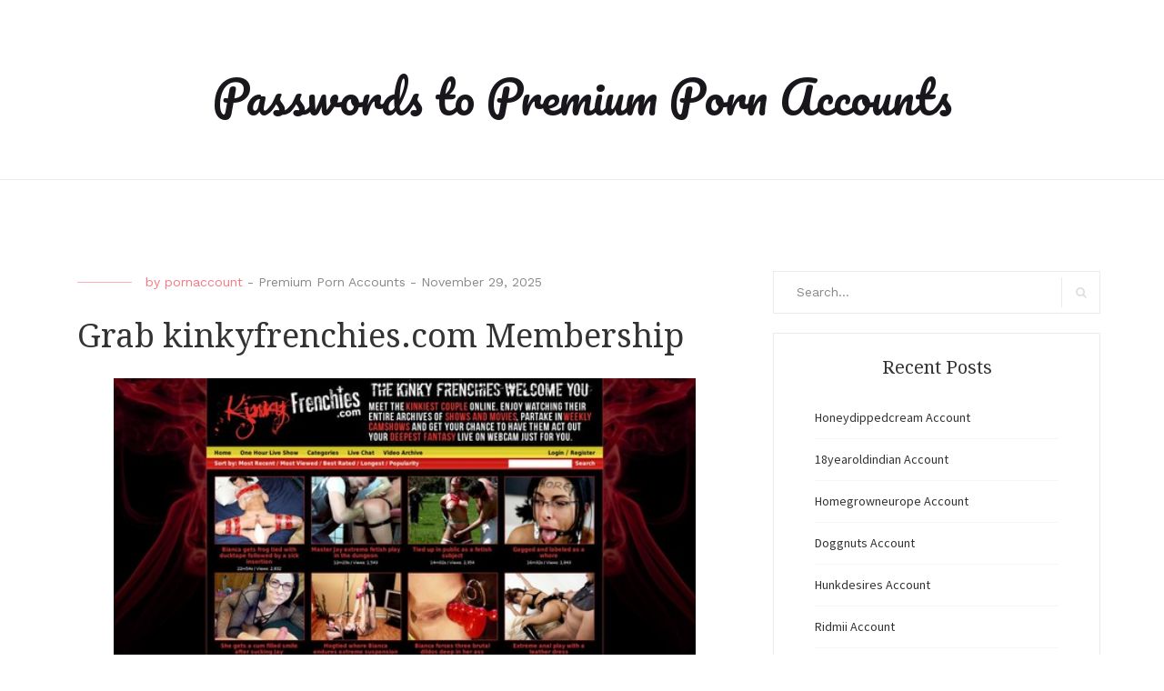

--- FILE ---
content_type: text/html; charset=UTF-8
request_url: https://premiumpornaccount.com/grab-kinkyfrenchies-com-membership/
body_size: 7706
content:
<!DOCTYPE html>
<html lang="en-US">
<head>
    <meta charset="UTF-8">
    <meta name="viewport" content="width=device-width, initial-scale=1">
    <link rel="profile" href="https://gmpg.org/xfn/11">

	<script type="application/ld+json">
	{"@context":"https://schema.org","@type":"BreadcrumbList","itemListElement":[{"@type":"ListItem","position":1,"name":"Premium Porn Accounts","item":"http://premiumpornaccount.com/category/premium-porn-accounts/"},{"@type":"ListItem","position":2,"name":"Grab kinkyfrenchies.com Membership"}]}
	</script>
<title>Grab kinkyfrenchies.com Membership &#8211; Passwords to Premium Porn Accounts</title>
<meta name='robots' content='max-image-preview:large' />
<link rel='dns-prefetch' href='//fonts.googleapis.com' />
<link rel='dns-prefetch' href='//s.w.org' />
<link rel="alternate" type="application/rss+xml" title="Passwords to Premium Porn Accounts &raquo; Feed" href="https://premiumpornaccount.com/feed/" />
<link rel="alternate" type="application/rss+xml" title="Passwords to Premium Porn Accounts &raquo; Comments Feed" href="https://premiumpornaccount.com/comments/feed/" />


<!-- Last Modified Schema is inserted by the WP Last Modified Info plugin v1.7.6 - https://wordpress.org/plugins/wp-last-modified-info/ -->
<script type="application/ld+json">{"@context":"http:\/\/schema.org\/","@type":"CreativeWork","dateModified":"2025-11-29T19:34:57-06:00","headline":"Grab kinkyfrenchies.com Membership","description":"Here is todays hand picked porn passwords to http:\/\/members.kinkyfrenchies.com zaleho:daneranktopper7:aj7993krishpr:krish488alaindr:adr123beat_frei%40tiscalinet.ch:bf8105 We have been providing links to premium porn websites for many years now, and will continue to do so. If any of accounts for some reason is inactive or expired click here to get your personal premium account now!","mainEntityOfPage":{"@type":"WebPage","@id":"http:\/\/premiumpornaccount.com\/grab-kinkyfrenchies-com-membership\/"},"author":{"@type":"Person","name":"","url":"http:\/\/premiumpornaccount.com\/author\/","description":""}}</script>

<script type="text/javascript">
window._wpemojiSettings = {"baseUrl":"https:\/\/s.w.org\/images\/core\/emoji\/14.0.0\/72x72\/","ext":".png","svgUrl":"https:\/\/s.w.org\/images\/core\/emoji\/14.0.0\/svg\/","svgExt":".svg","source":{"concatemoji":"http:\/\/premiumpornaccount.com\/wp-includes\/js\/wp-emoji-release.min.js?ver=6.0"}};
/*! This file is auto-generated */
!function(e,a,t){var n,r,o,i=a.createElement("canvas"),p=i.getContext&&i.getContext("2d");function s(e,t){var a=String.fromCharCode,e=(p.clearRect(0,0,i.width,i.height),p.fillText(a.apply(this,e),0,0),i.toDataURL());return p.clearRect(0,0,i.width,i.height),p.fillText(a.apply(this,t),0,0),e===i.toDataURL()}function c(e){var t=a.createElement("script");t.src=e,t.defer=t.type="text/javascript",a.getElementsByTagName("head")[0].appendChild(t)}for(o=Array("flag","emoji"),t.supports={everything:!0,everythingExceptFlag:!0},r=0;r<o.length;r++)t.supports[o[r]]=function(e){if(!p||!p.fillText)return!1;switch(p.textBaseline="top",p.font="600 32px Arial",e){case"flag":return s([127987,65039,8205,9895,65039],[127987,65039,8203,9895,65039])?!1:!s([55356,56826,55356,56819],[55356,56826,8203,55356,56819])&&!s([55356,57332,56128,56423,56128,56418,56128,56421,56128,56430,56128,56423,56128,56447],[55356,57332,8203,56128,56423,8203,56128,56418,8203,56128,56421,8203,56128,56430,8203,56128,56423,8203,56128,56447]);case"emoji":return!s([129777,127995,8205,129778,127999],[129777,127995,8203,129778,127999])}return!1}(o[r]),t.supports.everything=t.supports.everything&&t.supports[o[r]],"flag"!==o[r]&&(t.supports.everythingExceptFlag=t.supports.everythingExceptFlag&&t.supports[o[r]]);t.supports.everythingExceptFlag=t.supports.everythingExceptFlag&&!t.supports.flag,t.DOMReady=!1,t.readyCallback=function(){t.DOMReady=!0},t.supports.everything||(n=function(){t.readyCallback()},a.addEventListener?(a.addEventListener("DOMContentLoaded",n,!1),e.addEventListener("load",n,!1)):(e.attachEvent("onload",n),a.attachEvent("onreadystatechange",function(){"complete"===a.readyState&&t.readyCallback()})),(e=t.source||{}).concatemoji?c(e.concatemoji):e.wpemoji&&e.twemoji&&(c(e.twemoji),c(e.wpemoji)))}(window,document,window._wpemojiSettings);
</script>
<style type="text/css">
img.wp-smiley,
img.emoji {
	display: inline !important;
	border: none !important;
	box-shadow: none !important;
	height: 1em !important;
	width: 1em !important;
	margin: 0 0.07em !important;
	vertical-align: -0.1em !important;
	background: none !important;
	padding: 0 !important;
}
</style>
	<link rel='stylesheet' id='wp-block-library-css' href="https://premiumpornaccount.com/wp-includes/css/dist/block-library/style.min.css?ver=6.0" type='text/css' media='all' />
<style id='global-styles-inline-css' type='text/css'>
body{--wp--preset--color--black: #000000;--wp--preset--color--cyan-bluish-gray: #abb8c3;--wp--preset--color--white: #ffffff;--wp--preset--color--pale-pink: #f78da7;--wp--preset--color--vivid-red: #cf2e2e;--wp--preset--color--luminous-vivid-orange: #ff6900;--wp--preset--color--luminous-vivid-amber: #fcb900;--wp--preset--color--light-green-cyan: #7bdcb5;--wp--preset--color--vivid-green-cyan: #00d084;--wp--preset--color--pale-cyan-blue: #8ed1fc;--wp--preset--color--vivid-cyan-blue: #0693e3;--wp--preset--color--vivid-purple: #9b51e0;--wp--preset--gradient--vivid-cyan-blue-to-vivid-purple: linear-gradient(135deg,rgba(6,147,227,1) 0%,rgb(155,81,224) 100%);--wp--preset--gradient--light-green-cyan-to-vivid-green-cyan: linear-gradient(135deg,rgb(122,220,180) 0%,rgb(0,208,130) 100%);--wp--preset--gradient--luminous-vivid-amber-to-luminous-vivid-orange: linear-gradient(135deg,rgba(252,185,0,1) 0%,rgba(255,105,0,1) 100%);--wp--preset--gradient--luminous-vivid-orange-to-vivid-red: linear-gradient(135deg,rgba(255,105,0,1) 0%,rgb(207,46,46) 100%);--wp--preset--gradient--very-light-gray-to-cyan-bluish-gray: linear-gradient(135deg,rgb(238,238,238) 0%,rgb(169,184,195) 100%);--wp--preset--gradient--cool-to-warm-spectrum: linear-gradient(135deg,rgb(74,234,220) 0%,rgb(151,120,209) 20%,rgb(207,42,186) 40%,rgb(238,44,130) 60%,rgb(251,105,98) 80%,rgb(254,248,76) 100%);--wp--preset--gradient--blush-light-purple: linear-gradient(135deg,rgb(255,206,236) 0%,rgb(152,150,240) 100%);--wp--preset--gradient--blush-bordeaux: linear-gradient(135deg,rgb(254,205,165) 0%,rgb(254,45,45) 50%,rgb(107,0,62) 100%);--wp--preset--gradient--luminous-dusk: linear-gradient(135deg,rgb(255,203,112) 0%,rgb(199,81,192) 50%,rgb(65,88,208) 100%);--wp--preset--gradient--pale-ocean: linear-gradient(135deg,rgb(255,245,203) 0%,rgb(182,227,212) 50%,rgb(51,167,181) 100%);--wp--preset--gradient--electric-grass: linear-gradient(135deg,rgb(202,248,128) 0%,rgb(113,206,126) 100%);--wp--preset--gradient--midnight: linear-gradient(135deg,rgb(2,3,129) 0%,rgb(40,116,252) 100%);--wp--preset--duotone--dark-grayscale: url('#wp-duotone-dark-grayscale');--wp--preset--duotone--grayscale: url('#wp-duotone-grayscale');--wp--preset--duotone--purple-yellow: url('#wp-duotone-purple-yellow');--wp--preset--duotone--blue-red: url('#wp-duotone-blue-red');--wp--preset--duotone--midnight: url('#wp-duotone-midnight');--wp--preset--duotone--magenta-yellow: url('#wp-duotone-magenta-yellow');--wp--preset--duotone--purple-green: url('#wp-duotone-purple-green');--wp--preset--duotone--blue-orange: url('#wp-duotone-blue-orange');--wp--preset--font-size--small: 13px;--wp--preset--font-size--medium: 20px;--wp--preset--font-size--large: 36px;--wp--preset--font-size--x-large: 42px;}.has-black-color{color: var(--wp--preset--color--black) !important;}.has-cyan-bluish-gray-color{color: var(--wp--preset--color--cyan-bluish-gray) !important;}.has-white-color{color: var(--wp--preset--color--white) !important;}.has-pale-pink-color{color: var(--wp--preset--color--pale-pink) !important;}.has-vivid-red-color{color: var(--wp--preset--color--vivid-red) !important;}.has-luminous-vivid-orange-color{color: var(--wp--preset--color--luminous-vivid-orange) !important;}.has-luminous-vivid-amber-color{color: var(--wp--preset--color--luminous-vivid-amber) !important;}.has-light-green-cyan-color{color: var(--wp--preset--color--light-green-cyan) !important;}.has-vivid-green-cyan-color{color: var(--wp--preset--color--vivid-green-cyan) !important;}.has-pale-cyan-blue-color{color: var(--wp--preset--color--pale-cyan-blue) !important;}.has-vivid-cyan-blue-color{color: var(--wp--preset--color--vivid-cyan-blue) !important;}.has-vivid-purple-color{color: var(--wp--preset--color--vivid-purple) !important;}.has-black-background-color{background-color: var(--wp--preset--color--black) !important;}.has-cyan-bluish-gray-background-color{background-color: var(--wp--preset--color--cyan-bluish-gray) !important;}.has-white-background-color{background-color: var(--wp--preset--color--white) !important;}.has-pale-pink-background-color{background-color: var(--wp--preset--color--pale-pink) !important;}.has-vivid-red-background-color{background-color: var(--wp--preset--color--vivid-red) !important;}.has-luminous-vivid-orange-background-color{background-color: var(--wp--preset--color--luminous-vivid-orange) !important;}.has-luminous-vivid-amber-background-color{background-color: var(--wp--preset--color--luminous-vivid-amber) !important;}.has-light-green-cyan-background-color{background-color: var(--wp--preset--color--light-green-cyan) !important;}.has-vivid-green-cyan-background-color{background-color: var(--wp--preset--color--vivid-green-cyan) !important;}.has-pale-cyan-blue-background-color{background-color: var(--wp--preset--color--pale-cyan-blue) !important;}.has-vivid-cyan-blue-background-color{background-color: var(--wp--preset--color--vivid-cyan-blue) !important;}.has-vivid-purple-background-color{background-color: var(--wp--preset--color--vivid-purple) !important;}.has-black-border-color{border-color: var(--wp--preset--color--black) !important;}.has-cyan-bluish-gray-border-color{border-color: var(--wp--preset--color--cyan-bluish-gray) !important;}.has-white-border-color{border-color: var(--wp--preset--color--white) !important;}.has-pale-pink-border-color{border-color: var(--wp--preset--color--pale-pink) !important;}.has-vivid-red-border-color{border-color: var(--wp--preset--color--vivid-red) !important;}.has-luminous-vivid-orange-border-color{border-color: var(--wp--preset--color--luminous-vivid-orange) !important;}.has-luminous-vivid-amber-border-color{border-color: var(--wp--preset--color--luminous-vivid-amber) !important;}.has-light-green-cyan-border-color{border-color: var(--wp--preset--color--light-green-cyan) !important;}.has-vivid-green-cyan-border-color{border-color: var(--wp--preset--color--vivid-green-cyan) !important;}.has-pale-cyan-blue-border-color{border-color: var(--wp--preset--color--pale-cyan-blue) !important;}.has-vivid-cyan-blue-border-color{border-color: var(--wp--preset--color--vivid-cyan-blue) !important;}.has-vivid-purple-border-color{border-color: var(--wp--preset--color--vivid-purple) !important;}.has-vivid-cyan-blue-to-vivid-purple-gradient-background{background: var(--wp--preset--gradient--vivid-cyan-blue-to-vivid-purple) !important;}.has-light-green-cyan-to-vivid-green-cyan-gradient-background{background: var(--wp--preset--gradient--light-green-cyan-to-vivid-green-cyan) !important;}.has-luminous-vivid-amber-to-luminous-vivid-orange-gradient-background{background: var(--wp--preset--gradient--luminous-vivid-amber-to-luminous-vivid-orange) !important;}.has-luminous-vivid-orange-to-vivid-red-gradient-background{background: var(--wp--preset--gradient--luminous-vivid-orange-to-vivid-red) !important;}.has-very-light-gray-to-cyan-bluish-gray-gradient-background{background: var(--wp--preset--gradient--very-light-gray-to-cyan-bluish-gray) !important;}.has-cool-to-warm-spectrum-gradient-background{background: var(--wp--preset--gradient--cool-to-warm-spectrum) !important;}.has-blush-light-purple-gradient-background{background: var(--wp--preset--gradient--blush-light-purple) !important;}.has-blush-bordeaux-gradient-background{background: var(--wp--preset--gradient--blush-bordeaux) !important;}.has-luminous-dusk-gradient-background{background: var(--wp--preset--gradient--luminous-dusk) !important;}.has-pale-ocean-gradient-background{background: var(--wp--preset--gradient--pale-ocean) !important;}.has-electric-grass-gradient-background{background: var(--wp--preset--gradient--electric-grass) !important;}.has-midnight-gradient-background{background: var(--wp--preset--gradient--midnight) !important;}.has-small-font-size{font-size: var(--wp--preset--font-size--small) !important;}.has-medium-font-size{font-size: var(--wp--preset--font-size--medium) !important;}.has-large-font-size{font-size: var(--wp--preset--font-size--large) !important;}.has-x-large-font-size{font-size: var(--wp--preset--font-size--x-large) !important;}
</style>
<link rel='stylesheet' id='blaskan-fonts-css'  href='https://fonts.googleapis.com/css?family=Droid+Serif%3A400%2C700%7CSource+Sans+Pro%3A300%2C400%2C600%2C700%2C900%7CWork+Sans%7CPacifico&#038;subset=latin%2Clatin-ext&#038;ver=6.0' type='text/css' media='all' />
<link rel='stylesheet' id='bootstrap-css' href="https://premiumpornaccount.com/wp-content/themes/blaskan/assets/css/bootstrap.min.css?ver=6.0" type='text/css' media='all' />
<link rel='stylesheet' id='fontawesome-css' href="https://premiumpornaccount.com/wp-content/themes/blaskan/assets/css/font-awesome.min.css?ver=6.0" type='text/css' media='all' />
<link rel='stylesheet' id='blaskan-style-css' href="https://premiumpornaccount.com/wp-content/themes/blaskan/style.css?ver=6.0" type='text/css' media='all' />
<script type='text/javascript' src="https://premiumpornaccount.com/wp-includes/js/jquery/jquery.min.js?ver=3.6.0" id='jquery-core-js'></script>
<script type='text/javascript' src="https://premiumpornaccount.com/wp-includes/js/jquery/jquery-migrate.min.js?ver=3.3.2" id='jquery-migrate-js'></script>
<link rel="https://api.w.org/" href="https://premiumpornaccount.com/wp-json/" /><link rel="alternate" type="application/json" href="https://premiumpornaccount.com/wp-json/wp/v2/posts/10268" /><link rel="canonical" href="https://premiumpornaccount.com/grab-kinkyfrenchies-com-membership/" />
<link rel="alternate" type="application/json+oembed" href="https://premiumpornaccount.com/wp-json/oembed/1.0/embed?url=http%3A%2F%2Fpremiumpornaccount.com%2Fgrab-kinkyfrenchies-com-membership%2F" />
<link rel="alternate" type="text/xml+oembed" href="https://premiumpornaccount.com/wp-json/oembed/1.0/embed?url=http%3A%2F%2Fpremiumpornaccount.com%2Fgrab-kinkyfrenchies-com-membership%2F&#038;format=xml" />
<style id="wplmi-inline-css" type="text/css"> span.wplmi-user-avatar { width: 16px;display: inline-block !important;flex-shrink: 0; } img.wplmi-elementor-avatar { border-radius: 100%;margin-right: 3px; } 

</style>
</head>

<body class="post-template-default single single-post postid-10268 single-format-standard">
<div id="page" class="site">
    <header id="masthead" class="site-header" role="banner">
        <div class="site-branding ">

            <div class="top-header container">

				                <div class="search-header-form-container pull-right">
                                    </div>

                

                <div class="clearfix"></div>
            </div>

            <div class="container">
				                        <p class="site-title"><a href="https://premiumpornaccount.com/" rel="home">Passwords to Premium Porn Accounts</a></p>
						
            </div><!-- .container -->
        </div><!-- .site-branding -->

        <nav id="site-navigation" class="main-navigation container" role="navigation">
            <button class="menu-toggle" aria-controls="primary-menu"
                    aria-expanded="false">Menu</button>
            <div class="blaskan-main-menu">
			 <div id="primary-menu" class="menu"></div>
            </div>
        </nav><!-- #site-navigation -->

        <!-- Custom Header -->
		
    </header><!-- #masthead -->

    <div id="content" class="site-content container">


    <div id="primary" class="content-area row">
        <main id="main" class="site-main col-md-8 col-sm-12" role="main">

			<article id="post-10268" class="col-md-12 col-sm-12 post-10268 post type-post status-publish format-standard hentry category-premium-porn-accounts tag-kinky-frenchies-access-code tag-kinky-frenchies-collection tag-kinky-frenchies-full-movies tag-kinky-frenchies-pass tag-kinky-frenchies-password tag-kinky-frenchies-porno tag-kinky-frenchies-top tag-kinkyfrenchies-adult tag-kinkyfrenchies-free-films tag-kinkyfrenchies-latest tag-kinkyfrenchies-watch-online tag-kinkyfrenchies-com-access tag-kinkyfrenchies-com-account tag-kinkyfrenchies-com-database tag-kinkyfrenchies-com-password tag-kinkyfrenchies-com-popular tag-premium-anal-porn tag-premium-asian-porn tag-premium-ass-porn tag-premium-blowjob-porn tag-premium-cocks-porn tag-premium-fetish-porn tag-premium-hardcore-porn tag-premium-lesbian-porn tag-premium-public-porn tag-premium-reality-porn tag-premium-squirting-porn tag-premium-tit-porn tag-premium-toy-porn tag-premium-voyeur-porn tag-premium-webcam-porn">
    <header class="entry-header">

		
		            <div class="entry-meta">
				<span class="byline">by <span class="author vcard"><a class="url fn n" href="https://premiumpornaccount.com/author/pornaccount/">pornaccount</a></span></span><span class="category-delimeter"> - </span><span class="cat-links"><a href="https://premiumpornaccount.com/category/premium-porn-accounts/" rel="category tag">Premium Porn Accounts</a></span><span class="posted-on"><span class="posted-on-delimeter">  -  </span><a href="https://premiumpornaccount.com/grab-kinkyfrenchies-com-membership/" rel="bookmark"><time class="entry-date published updated" datetime="2025-11-29T19:34:57-06:00">November 29, 2025</time></a></span>            </div><!-- .entry-meta -->
		
		<h1 class="entry-title">Grab kinkyfrenchies.com Membership</h1>
    </header><!-- .entry-header -->

    <div class="entry-content">
		<p align="center"><a href="https://vrporn.com/?a=815709" rel="nofollow"><img src="https://premiumpornaccount.com/wp-content/uploads/2016/12/kinkyfrenchies.jpg" alt="Kinkyfrenchies" width="640" height="457"></a></p>
<p>Here is todays hand picked porn passwords to <a href="https://vrporn.com/?a=815709" rel="nofollow">http://members.kinkyfrenchies.com</a></p>
<ul><li>jayett220:jayett74</li><li>donho68:getlaid</li><li>bobjohn182:toothandnailss</li><li>jbgodn:520689jb</li><li>pr0t3st:lovesyou28</li></ul>
<pre>zaleho:danerank<br>topper7:aj7993<br>krishpr:krish488<br>alaindr:adr123<br>beat_frei%40tiscalinet.ch:bf8105</pre>
<p>We have been providing links to premium porn websites for many years now, and will continue to do so. If any of accounts for some reason is inactive or expired <a href="https://vrporn.com/?a=815709" rel="nofollow">click here</a> to get your personal premium account now!</p>
    </div><!-- .entry-content -->

    <footer class="entry-footer row">
		<div class="col-md-8 col-xs-12"><span class="tags-links"><a href="https://premiumpornaccount.com/tag/kinky-frenchies-access-code/" rel="tag">Kinky Frenchies access code</a> <a href="https://premiumpornaccount.com/tag/kinky-frenchies-collection/" rel="tag">Kinky Frenchies collection</a> <a href="https://premiumpornaccount.com/tag/kinky-frenchies-full-movies/" rel="tag">Kinky Frenchies full movies</a> <a href="https://premiumpornaccount.com/tag/kinky-frenchies-pass/" rel="tag">Kinky Frenchies pass</a> <a href="https://premiumpornaccount.com/tag/kinky-frenchies-password/" rel="tag">Kinky Frenchies password</a> <a href="https://premiumpornaccount.com/tag/kinky-frenchies-porno/" rel="tag">Kinky Frenchies porno</a> <a href="https://premiumpornaccount.com/tag/kinky-frenchies-top/" rel="tag">Kinky Frenchies top</a> <a href="https://premiumpornaccount.com/tag/kinkyfrenchies-adult/" rel="tag">Kinkyfrenchies adult</a> <a href="https://premiumpornaccount.com/tag/kinkyfrenchies-free-films/" rel="tag">Kinkyfrenchies free films</a> <a href="https://premiumpornaccount.com/tag/kinkyfrenchies-latest/" rel="tag">Kinkyfrenchies latest</a> <a href="https://premiumpornaccount.com/tag/kinkyfrenchies-watch-online/" rel="tag">Kinkyfrenchies watch online</a> <a href="https://premiumpornaccount.com/tag/kinkyfrenchies-com-access/" rel="tag">kinkyfrenchies.com access</a> <a href="https://premiumpornaccount.com/tag/kinkyfrenchies-com-account/" rel="tag">kinkyfrenchies.com account</a> <a href="https://premiumpornaccount.com/tag/kinkyfrenchies-com-database/" rel="tag">kinkyfrenchies.com database</a> <a href="https://premiumpornaccount.com/tag/kinkyfrenchies-com-password/" rel="tag">kinkyfrenchies.com password</a> <a href="https://premiumpornaccount.com/tag/kinkyfrenchies-com-popular/" rel="tag">kinkyfrenchies.com popular</a> <a href="https://premiumpornaccount.com/tag/premium-anal-porn/" rel="tag">premium anal porn</a> <a href="https://premiumpornaccount.com/tag/premium-asian-porn/" rel="tag">premium asian porn</a> <a href="https://premiumpornaccount.com/tag/premium-ass-porn/" rel="tag">premium ass porn</a> <a href="https://premiumpornaccount.com/tag/premium-blowjob-porn/" rel="tag">premium blowjob porn</a> <a href="https://premiumpornaccount.com/tag/premium-cocks-porn/" rel="tag">premium cocks porn</a> <a href="https://premiumpornaccount.com/tag/premium-fetish-porn/" rel="tag">premium fetish porn</a> <a href="https://premiumpornaccount.com/tag/premium-hardcore-porn/" rel="tag">premium hardcore porn</a> <a href="https://premiumpornaccount.com/tag/premium-lesbian-porn/" rel="tag">premium lesbian porn</a> <a href="https://premiumpornaccount.com/tag/premium-public-porn/" rel="tag">premium public porn</a> <a href="https://premiumpornaccount.com/tag/premium-reality-porn/" rel="tag">premium reality porn</a> <a href="https://premiumpornaccount.com/tag/premium-squirting-porn/" rel="tag">premium squirting porn</a> <a href="https://premiumpornaccount.com/tag/premium-tit-porn/" rel="tag">premium tit porn</a> <a href="https://premiumpornaccount.com/tag/premium-toy-porn/" rel="tag">premium toy porn</a> <a href="https://premiumpornaccount.com/tag/premium-voyeur-porn/" rel="tag">premium voyeur porn</a> <a href="https://premiumpornaccount.com/tag/premium-webcam-porn/" rel="tag">premium webcam porn</a></span></div><div class="col-md-4 col-xs-12 pull-right text-right"><a href="https://www.facebook.com/sharer/sharer.php?u=http%3A%2F%2Fpremiumpornaccount.com%2Fgrab-kinkyfrenchies-com-membership%2F" target="_blank" class="social-icons"><i class="fa fa-facebook" aria-hidden="true"></i></a><a href="https://twitter.com/home?status=http%3A%2F%2Fpremiumpornaccount.com%2Fgrab-kinkyfrenchies-com-membership%2F" target="_blank" class="social-icons"><i class="fa fa-twitter" aria-hidden="true"></i></a><a href="https://www.linkedin.com/shareArticle?mini=true&url=http%3A%2F%2Fpremiumpornaccount.com%2Fgrab-kinkyfrenchies-com-membership%2F&title=Grab+kinkyfrenchies.com+Membership" target="_blank" class="social-icons"><i class="fa fa-linkedin" aria-hidden="true"></i></a></div>    </footer><!-- .entry-footer -->
</article><!-- #post-## -->

<div class="author-container">
    <div class="author">
        <div class="author-avatar">
			<img alt='' src='http://2.gravatar.com/avatar/e97eb10e68c0400e1d23d37ecb389dc8?s=72&#038;d=mm&#038;r=g' srcset='http://2.gravatar.com/avatar/e97eb10e68c0400e1d23d37ecb389dc8?s=144&#038;d=mm&#038;r=g 2x' class='avatar avatar-72 photo' height='72' width='72' loading='lazy'/>        </div>
        <div class="author-description">
            <p class="author-name"> <a href="https://premiumpornaccount.com/author/pornaccount/" title="Posts by pornaccount" rel="author">pornaccount</a> </p>
            <div class="author-bio">
				            </div>
        </div>
    </div>
</div>
<div class="related-posts row"><div class="related-header col-md-12"><h5>Similar Posts</h5></div>
<article id="post-55396" class="col-md-4 col-sm-12">
	
    <p><a href="https://premiumpornaccount.com/honeydippedcream-account/" rel="bookmark">Honeydippedcream Account</a></p>
</article><!-- #post-## -->

<article id="post-55393" class="col-md-4 col-sm-12">
	
    <p><a href="https://premiumpornaccount.com/18yearoldindian-account/" rel="bookmark">18yearoldindian Account</a></p>
</article><!-- #post-## -->

<article id="post-55390" class="col-md-4 col-sm-12">
	
    <p><a href="https://premiumpornaccount.com/homegrowneurope-account/" rel="bookmark">Homegrowneurope Account</a></p>
</article><!-- #post-## -->
</div>
        </main><!-- #main -->
		
<aside id="secondary" class="widget-area col-md-4 col-sm-12" role="complementary">
	<section id="search-3" class="widget widget_search">

<form role="search" method="get" class="search-form" action="https://premiumpornaccount.com/">
    <label for="search-form-697342ad05ff1">
        <span class="screen-reader-text">Search for:</span>
    </label>
    <input type="search" id="search-form-697342ad05ff1" class="search-field"
           placeholder="Search&hellip;"
           value="" name="s"/>
    <button type="submit" class="search-submit">
        <i class="fa fa-search" aria-hidden="true"></i>
        <span class="screen-reader-text">Search</span>
    </button>
</form>
</section>
		<section id="recent-posts-3" class="widget widget_recent_entries">
		<h5 class="widget-title">Recent Posts</h5>
		<ul>
											<li>
					<a href="https://premiumpornaccount.com/honeydippedcream-account/">Honeydippedcream Account</a>
									</li>
											<li>
					<a href="https://premiumpornaccount.com/18yearoldindian-account/">18yearoldindian Account</a>
									</li>
											<li>
					<a href="https://premiumpornaccount.com/homegrowneurope-account/">Homegrowneurope Account</a>
									</li>
											<li>
					<a href="https://premiumpornaccount.com/doggnuts-account/">Doggnuts Account</a>
									</li>
											<li>
					<a href="https://premiumpornaccount.com/hunkdesires-account/">Hunkdesires Account</a>
									</li>
											<li>
					<a href="https://premiumpornaccount.com/ridmii-account/">Ridmii Account</a>
									</li>
											<li>
					<a href="https://premiumpornaccount.com/foreskinmafia-account/">Foreskinmafia Account</a>
									</li>
											<li>
					<a href="https://premiumpornaccount.com/uncuttwinks-account/">Uncuttwinks Account</a>
									</li>
											<li>
					<a href="https://premiumpornaccount.com/hansthehornygrandpa-account/">Hansthehornygrandpa Account</a>
									</li>
											<li>
					<a href="https://premiumpornaccount.com/glowingdesire-account/">Glowingdesire Account</a>
									</li>
											<li>
					<a href="https://premiumpornaccount.com/xxxtryout-account/">Xxxtryout Account</a>
									</li>
											<li>
					<a href="https://premiumpornaccount.com/famnasty-account/">Famnasty Account</a>
									</li>
											<li>
					<a href="https://premiumpornaccount.com/oopsieanimated-account/">Oopsieanimated Account</a>
									</li>
											<li>
					<a href="https://premiumpornaccount.com/spankbanggold-account/">Spankbanggold Account</a>
									</li>
											<li>
					<a href="https://premiumpornaccount.com/primemature-account/">Primemature Account</a>
									</li>
											<li>
					<a href="https://premiumpornaccount.com/jazzthestallion-account/">Jazzthestallion Account</a>
									</li>
											<li>
					<a href="https://premiumpornaccount.com/nikkisfetishes-account/">Nikkisfetishes Account</a>
									</li>
											<li>
					<a href="https://premiumpornaccount.com/sarinaandrobin-account/">Sarinaandrobin Account</a>
									</li>
											<li>
					<a href="https://premiumpornaccount.com/sydneyscreams-account/">Sydneyscreams Account</a>
									</li>
											<li>
					<a href="https://premiumpornaccount.com/latinalez-account/">Latinalez Account</a>
									</li>
											<li>
					<a href="https://premiumpornaccount.com/steplatina-account/">Steplatina Account</a>
									</li>
											<li>
					<a href="https://premiumpornaccount.com/pissheroff-account/">Pissheroff Account</a>
									</li>
											<li>
					<a href="https://premiumpornaccount.com/fantasypov-account/">Fantasypov Account</a>
									</li>
											<li>
					<a href="https://premiumpornaccount.com/bigboobdaria-account/">Bigboobdaria Account</a>
									</li>
											<li>
					<a href="https://premiumpornaccount.com/eroutique-account/">Eroutique Account</a>
									</li>
											<li>
					<a href="https://premiumpornaccount.com/porngamesnetwork-account/">Porngamesnetwork Account</a>
									</li>
											<li>
					<a href="https://premiumpornaccount.com/milflicious-account/">Milflicious Account</a>
									</li>
											<li>
					<a href="https://premiumpornaccount.com/bufu-account/">Bufu Account</a>
									</li>
											<li>
					<a href="https://premiumpornaccount.com/cheatersaanonymous-account/">Cheatersaanonymous Account</a>
									</li>
											<li>
					<a href="https://premiumpornaccount.com/copslovecocks-account/">Copslovecocks Account</a>
									</li>
											<li>
					<a href="https://premiumpornaccount.com/vrdome-account/">Vrdome Account</a>
									</li>
											<li>
					<a href="https://premiumpornaccount.com/vrmagic-account/">Vrmagic Account</a>
									</li>
											<li>
					<a href="https://premiumpornaccount.com/vrspy-account/">Vrspy Account</a>
									</li>
											<li>
					<a href="https://premiumpornaccount.com/blackpynk-account/">Blackpynk Account</a>
									</li>
											<li>
					<a href="https://premiumpornaccount.com/aipornx-account/">Aipornx Account</a>
									</li>
											<li>
					<a href="https://premiumpornaccount.com/lustyvr-account/">Lustyvr Account</a>
									</li>
											<li>
					<a href="https://premiumpornaccount.com/woowvr-account/">Woowvr Account</a>
									</li>
											<li>
					<a href="https://premiumpornaccount.com/czechar-account/">Czechar Account</a>
									</li>
											<li>
					<a href="https://premiumpornaccount.com/czechvrnetwork-account/">Czechvrnetwork Account</a>
									</li>
											<li>
					<a href="https://premiumpornaccount.com/druffbandit-account/">Druffbandit Account</a>
									</li>
					</ul>

		</section><section id="archives-3" class="widget widget_archive"><h5 class="widget-title">Archives</h5>
			<ul>
					<li><a href="https://premiumpornaccount.com/2025/12/">December 2025</a></li>
	<li><a href="https://premiumpornaccount.com/2025/11/">November 2025</a></li>
	<li><a href="https://premiumpornaccount.com/2025/10/">October 2025</a></li>
	<li><a href="https://premiumpornaccount.com/2025/09/">September 2025</a></li>
	<li><a href="https://premiumpornaccount.com/2025/08/">August 2025</a></li>
	<li><a href="https://premiumpornaccount.com/2025/07/">July 2025</a></li>
	<li><a href="https://premiumpornaccount.com/2025/06/">June 2025</a></li>
	<li><a href="https://premiumpornaccount.com/2025/05/">May 2025</a></li>
	<li><a href="https://premiumpornaccount.com/2025/04/">April 2025</a></li>
	<li><a href="https://premiumpornaccount.com/2025/03/">March 2025</a></li>
	<li><a href="https://premiumpornaccount.com/2025/02/">February 2025</a></li>
	<li><a href="https://premiumpornaccount.com/2025/01/">January 2025</a></li>
	<li><a href="https://premiumpornaccount.com/2024/12/">December 2024</a></li>
	<li><a href="https://premiumpornaccount.com/2024/11/">November 2024</a></li>
	<li><a href="https://premiumpornaccount.com/2024/10/">October 2024</a></li>
	<li><a href="https://premiumpornaccount.com/2024/09/">September 2024</a></li>
	<li><a href="https://premiumpornaccount.com/2024/08/">August 2024</a></li>
	<li><a href="https://premiumpornaccount.com/2024/07/">July 2024</a></li>
	<li><a href="https://premiumpornaccount.com/2024/06/">June 2024</a></li>
	<li><a href="https://premiumpornaccount.com/2024/05/">May 2024</a></li>
	<li><a href="https://premiumpornaccount.com/2024/04/">April 2024</a></li>
	<li><a href="https://premiumpornaccount.com/2024/03/">March 2024</a></li>
	<li><a href="https://premiumpornaccount.com/2024/02/">February 2024</a></li>
	<li><a href="https://premiumpornaccount.com/2024/01/">January 2024</a></li>
	<li><a href="https://premiumpornaccount.com/2023/12/">December 2023</a></li>
	<li><a href="https://premiumpornaccount.com/2023/11/">November 2023</a></li>
	<li><a href="https://premiumpornaccount.com/2023/10/">October 2023</a></li>
	<li><a href="https://premiumpornaccount.com/2023/09/">September 2023</a></li>
	<li><a href="https://premiumpornaccount.com/2023/08/">August 2023</a></li>
	<li><a href="https://premiumpornaccount.com/2023/07/">July 2023</a></li>
	<li><a href="https://premiumpornaccount.com/2023/06/">June 2023</a></li>
	<li><a href="https://premiumpornaccount.com/2023/05/">May 2023</a></li>
	<li><a href="https://premiumpornaccount.com/2023/04/">April 2023</a></li>
	<li><a href="https://premiumpornaccount.com/2023/03/">March 2023</a></li>
	<li><a href="https://premiumpornaccount.com/2023/02/">February 2023</a></li>
	<li><a href="https://premiumpornaccount.com/2023/01/">January 2023</a></li>
	<li><a href="https://premiumpornaccount.com/2022/12/">December 2022</a></li>
	<li><a href="https://premiumpornaccount.com/2022/11/">November 2022</a></li>
	<li><a href="https://premiumpornaccount.com/2022/10/">October 2022</a></li>
	<li><a href="https://premiumpornaccount.com/2022/09/">September 2022</a></li>
	<li><a href="https://premiumpornaccount.com/2022/08/">August 2022</a></li>
	<li><a href="https://premiumpornaccount.com/2022/07/">July 2022</a></li>
	<li><a href="https://premiumpornaccount.com/2022/06/">June 2022</a></li>
	<li><a href="https://premiumpornaccount.com/2022/05/">May 2022</a></li>
	<li><a href="https://premiumpornaccount.com/2022/04/">April 2022</a></li>
	<li><a href="https://premiumpornaccount.com/2022/03/">March 2022</a></li>
	<li><a href="https://premiumpornaccount.com/2022/02/">February 2022</a></li>
	<li><a href="https://premiumpornaccount.com/2022/01/">January 2022</a></li>
	<li><a href="https://premiumpornaccount.com/2021/12/">December 2021</a></li>
	<li><a href="https://premiumpornaccount.com/2021/11/">November 2021</a></li>
	<li><a href="https://premiumpornaccount.com/2021/10/">October 2021</a></li>
	<li><a href="https://premiumpornaccount.com/2021/09/">September 2021</a></li>
	<li><a href="https://premiumpornaccount.com/2021/08/">August 2021</a></li>
	<li><a href="https://premiumpornaccount.com/2021/07/">July 2021</a></li>
	<li><a href="https://premiumpornaccount.com/2021/06/">June 2021</a></li>
	<li><a href="https://premiumpornaccount.com/2021/05/">May 2021</a></li>
	<li><a href="https://premiumpornaccount.com/2021/04/">April 2021</a></li>
	<li><a href="https://premiumpornaccount.com/2021/03/">March 2021</a></li>
	<li><a href="https://premiumpornaccount.com/2021/02/">February 2021</a></li>
	<li><a href="https://premiumpornaccount.com/2021/01/">January 2021</a></li>
	<li><a href="https://premiumpornaccount.com/2020/12/">December 2020</a></li>
	<li><a href="https://premiumpornaccount.com/2020/11/">November 2020</a></li>
	<li><a href="https://premiumpornaccount.com/2020/10/">October 2020</a></li>
	<li><a href="https://premiumpornaccount.com/2020/09/">September 2020</a></li>
	<li><a href="https://premiumpornaccount.com/2020/08/">August 2020</a></li>
	<li><a href="https://premiumpornaccount.com/2020/07/">July 2020</a></li>
	<li><a href="https://premiumpornaccount.com/2020/06/">June 2020</a></li>
	<li><a href="https://premiumpornaccount.com/2020/05/">May 2020</a></li>
	<li><a href="https://premiumpornaccount.com/2020/04/">April 2020</a></li>
	<li><a href="https://premiumpornaccount.com/2020/03/">March 2020</a></li>
	<li><a href="https://premiumpornaccount.com/2020/02/">February 2020</a></li>
	<li><a href="https://premiumpornaccount.com/2020/01/">January 2020</a></li>
	<li><a href="https://premiumpornaccount.com/2019/12/">December 2019</a></li>
	<li><a href="https://premiumpornaccount.com/2019/11/">November 2019</a></li>
	<li><a href="https://premiumpornaccount.com/2019/10/">October 2019</a></li>
	<li><a href="https://premiumpornaccount.com/2019/09/">September 2019</a></li>
	<li><a href="https://premiumpornaccount.com/2019/08/">August 2019</a></li>
	<li><a href="https://premiumpornaccount.com/2019/07/">July 2019</a></li>
	<li><a href="https://premiumpornaccount.com/2019/06/">June 2019</a></li>
	<li><a href="https://premiumpornaccount.com/2019/03/">March 2019</a></li>
	<li><a href="https://premiumpornaccount.com/2019/02/">February 2019</a></li>
	<li><a href="https://premiumpornaccount.com/2019/01/">January 2019</a></li>
	<li><a href="https://premiumpornaccount.com/2018/12/">December 2018</a></li>
	<li><a href="https://premiumpornaccount.com/2018/11/">November 2018</a></li>
	<li><a href="https://premiumpornaccount.com/2018/10/">October 2018</a></li>
	<li><a href="https://premiumpornaccount.com/2018/09/">September 2018</a></li>
	<li><a href="https://premiumpornaccount.com/2018/08/">August 2018</a></li>
	<li><a href="https://premiumpornaccount.com/2018/07/">July 2018</a></li>
	<li><a href="https://premiumpornaccount.com/2018/06/">June 2018</a></li>
	<li><a href="https://premiumpornaccount.com/2018/05/">May 2018</a></li>
	<li><a href="https://premiumpornaccount.com/2018/04/">April 2018</a></li>
	<li><a href="https://premiumpornaccount.com/2018/03/">March 2018</a></li>
	<li><a href="https://premiumpornaccount.com/2018/02/">February 2018</a></li>
	<li><a href="https://premiumpornaccount.com/2018/01/">January 2018</a></li>
	<li><a href="https://premiumpornaccount.com/2017/12/">December 2017</a></li>
	<li><a href="https://premiumpornaccount.com/2017/11/">November 2017</a></li>
	<li><a href="https://premiumpornaccount.com/2017/10/">October 2017</a></li>
	<li><a href="https://premiumpornaccount.com/2017/09/">September 2017</a></li>
	<li><a href="https://premiumpornaccount.com/2017/08/">August 2017</a></li>
	<li><a href="https://premiumpornaccount.com/2017/07/">July 2017</a></li>
	<li><a href="https://premiumpornaccount.com/2017/06/">June 2017</a></li>
	<li><a href="https://premiumpornaccount.com/2017/05/">May 2017</a></li>
	<li><a href="https://premiumpornaccount.com/2017/04/">April 2017</a></li>
	<li><a href="https://premiumpornaccount.com/2017/03/">March 2017</a></li>
	<li><a href="https://premiumpornaccount.com/2017/02/">February 2017</a></li>
	<li><a href="https://premiumpornaccount.com/2017/01/">January 2017</a></li>
	<li><a href="https://premiumpornaccount.com/2016/12/">December 2016</a></li>
	<li><a href="https://premiumpornaccount.com/2016/11/">November 2016</a></li>
	<li><a href="https://premiumpornaccount.com/2016/10/">October 2016</a></li>
	<li><a href="https://premiumpornaccount.com/2016/09/">September 2016</a></li>
	<li><a href="https://premiumpornaccount.com/2016/08/">August 2016</a></li>
	<li><a href="https://premiumpornaccount.com/2016/07/">July 2016</a></li>
	<li><a href="https://premiumpornaccount.com/2016/06/">June 2016</a></li>
	<li><a href="https://premiumpornaccount.com/2016/05/">May 2016</a></li>
	<li><a href="https://premiumpornaccount.com/2016/04/">April 2016</a></li>
	<li><a href="https://premiumpornaccount.com/2016/03/">March 2016</a></li>
	<li><a href="https://premiumpornaccount.com/2016/02/">February 2016</a></li>
	<li><a href="https://premiumpornaccount.com/2016/01/">January 2016</a></li>
			</ul>

			</section></aside><!-- #secondary -->
    </div><!-- #primary -->


</div><!-- #content -->

<footer id="colophon" class="site-footer" role="contentinfo">

	
    <div class="site-info">
        <div class="container">
            <div class="row">
                <div class="copyright-info col-md-6 col-sm-12">
                    <a href="https://wordpress.org/">Proudly powered by WordPress</a>
                    <span class="sep"> | </span>
					Theme: Blaskan by <a href="https://colorlib.com/" target="_blank" rel="designer">Colorlib.com</a>.                </div>
				            </div>

        </div>
    </div><!-- .site-info -->
</footer><!-- #colophon -->
</div><!-- #page -->

<script type='text/javascript' src="https://premiumpornaccount.com/wp-includes/js/imagesloaded.min.js?ver=4.1.4" id='imagesloaded-js'></script>
<script type='text/javascript' src="https://premiumpornaccount.com/wp-includes/js/masonry.min.js?ver=4.2.2" id='masonry-js'></script>
<script type='text/javascript' src="https://premiumpornaccount.com/wp-content/themes/blaskan/assets/js/navigation.js?ver=20151215" id='blaskan-navigation-js'></script>
<script type='text/javascript' src="https://premiumpornaccount.com/wp-content/themes/blaskan/assets/js/skip-link-focus-fix.js?ver=20151215" id='blaskan-skip-link-focus-fix-js'></script>
<script type='text/javascript' src="https://premiumpornaccount.com/wp-content/themes/blaskan/assets/js/scripts.js?ver=20151215" id='blaskan-scripts-js'></script>

<script defer src="https://static.cloudflareinsights.com/beacon.min.js/vcd15cbe7772f49c399c6a5babf22c1241717689176015" integrity="sha512-ZpsOmlRQV6y907TI0dKBHq9Md29nnaEIPlkf84rnaERnq6zvWvPUqr2ft8M1aS28oN72PdrCzSjY4U6VaAw1EQ==" data-cf-beacon='{"version":"2024.11.0","token":"610053c05d40448db84c4d3bf86ebd89","r":1,"server_timing":{"name":{"cfCacheStatus":true,"cfEdge":true,"cfExtPri":true,"cfL4":true,"cfOrigin":true,"cfSpeedBrain":true},"location_startswith":null}}' crossorigin="anonymous"></script>
</body>
</html>
